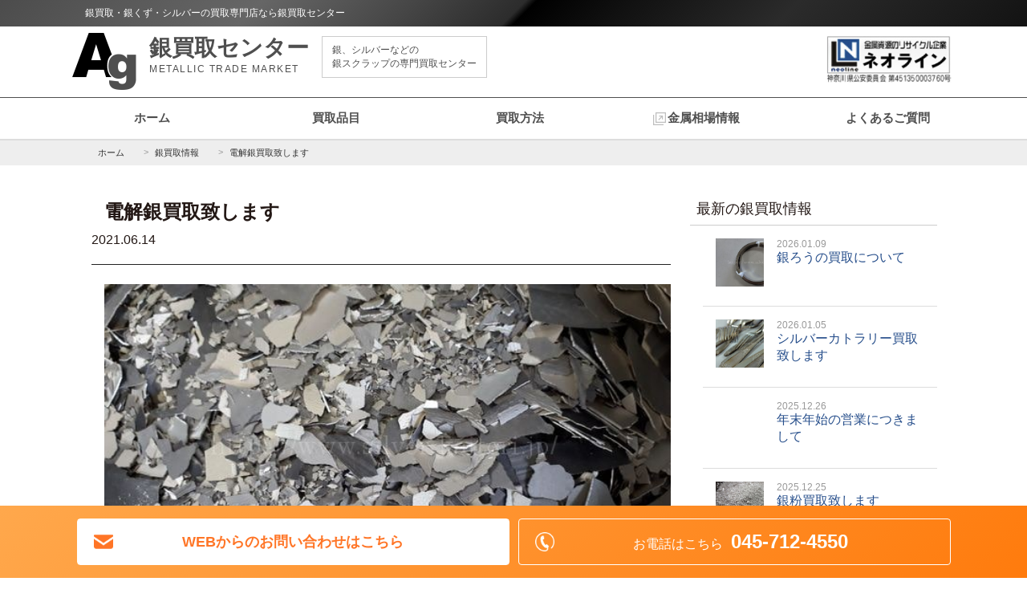

--- FILE ---
content_type: text/html; charset=UTF-8
request_url: https://www.silver-kaitori.jp/blog/%E9%9B%BB%E8%A7%A3%E9%8A%80%E8%B2%B7%E5%8F%96%E8%87%B4%E3%81%97%E3%81%BE%E3%81%99-4/
body_size: 10373
content:


<!DOCTYPE html>
<html lang="ja-jp">
<head>
	<link rel="apple-touch-icon" sizes="180x180" href="https://www.silver-kaitori.jp/cms/wp-content/themes/silver/base/img/apple-touch-icon.png">
	<link rel="icon" type="image/png" sizes="32x32" href="https://www.silver-kaitori.jp/cms/wp-content/themes/silver/base/img/favicon-32x32.png">
	<link rel="icon" type="image/png" sizes="16x16" href="https://www.silver-kaitori.jp/cms/wp-content/themes/silver/base/img/favicon-16x16.png">
	<link rel="manifest" href="https://www.silver-kaitori.jp/cms/wp-content/themes/silver/base/img/site.webmanifest">
	<link rel="mask-icon" href="https://www.silver-kaitori.jp/cms/wp-content/themes/silver/base/img/safari-pinned-tab.svg" color="#5bbad5">
	<meta name="msapplication-TileColor" content="#ffc40d">
	<meta name="theme-color" content="#ffffff">

	<meta charset="UTF-8">
	<meta http-equiv="X-UA-Compatible" content="IE=edge">
	<meta name="viewport" content="width=device-width, initial-scale=1, user-scalable=no">
<title>  電解銀買取致します ｜ 銀買取・銀くず・シルバーの買取専門店なら銀買取センター	</title>

	<meta property="og:title" content="銀買取・銀くず・シルバーの買取専門店なら銀買取センター｜銀買取・銀くず・シルバーの買取専門店なら銀買取センター" />
	<meta property="og:type" content="website" />
	<meta property="og:url" content="https://www.silver-kaitori.jp" />
	<meta property="og:image" content="" />
	<meta property="og:site_name"  content="銀買取・銀くず・シルバーの買取専門店なら銀買取センター" />
			<meta name="description"  content="銀・シルバー買取なら銀買取センターの  電解銀買取致します のページ。お客様のお住まいや、お売りいただく銀の量に応じて宅配・持込・出張の3つの買取方法をお選びいただけます。種類に応じて最適な方法を提案させていただきますので、まずは気軽にご相談ください。" />
			<meta property="og:description" content="銀買取・銀くず・シルバーの買取専門店なら銀買取センター。お客様のお住まいや、お売りいただく銀の量に応じて宅配・持込・出張の3つの買取方法をお選びいただけます。種類に応じて最適な方法を提案させていただきますので、まずは気軽にご相談ください。" />
  	<meta name="twitter:description" content="銀買取・銀くず・シルバーの買取専門店なら銀買取センター。お客様のお住まいや、お売りいただく銀の量に応じて宅配・持込・出張の3つの買取方法をお選びいただけます。種類に応じて最適な方法を提案させていただきますので、まずは気軽にご相談ください。" />
	<meta name="twitter:card" content="summary_large_image" />
	<meta name="twitter:site" content="@" />
	<meta name="twitter:title" content="銀買取・銀くず・シルバーの買取専門店なら銀買取センター" />
	<meta name="twitter:url" content="https://www.silver-kaitori.jp" />
	<meta name="twitter:image" content="" />

	<link rel="stylesheet" type="text/css" href="https://www.silver-kaitori.jp/cms/wp-content/themes/silver/base/css/style.css">
	<script
		src="https://code.jquery.com/jquery-2.2.4.min.js"
		integrity="sha256-BbhdlvQf/xTY9gja0Dq3HiwQF8LaCRTXxZKRutelT44="
		crossorigin="anonymous"></script>
	<script>
		$(function() {
			$('.sp_nav_icon').click(function(){//headerに .openNav を付加・削除
				$(this).toggleClass('active');
				$('.mod__nav').toggleClass('sp_open');
				$('body').toggleClass('fixed');
			});

		});
	</script>
	<meta name='robots' content='max-image-preview:large' />
<style id='wp-img-auto-sizes-contain-inline-css' type='text/css'>
img:is([sizes=auto i],[sizes^="auto," i]){contain-intrinsic-size:3000px 1500px}
/*# sourceURL=wp-img-auto-sizes-contain-inline-css */
</style>
<style id='wp-block-library-inline-css' type='text/css'>
:root{--wp-block-synced-color:#7a00df;--wp-block-synced-color--rgb:122,0,223;--wp-bound-block-color:var(--wp-block-synced-color);--wp-editor-canvas-background:#ddd;--wp-admin-theme-color:#007cba;--wp-admin-theme-color--rgb:0,124,186;--wp-admin-theme-color-darker-10:#006ba1;--wp-admin-theme-color-darker-10--rgb:0,107,160.5;--wp-admin-theme-color-darker-20:#005a87;--wp-admin-theme-color-darker-20--rgb:0,90,135;--wp-admin-border-width-focus:2px}@media (min-resolution:192dpi){:root{--wp-admin-border-width-focus:1.5px}}.wp-element-button{cursor:pointer}:root .has-very-light-gray-background-color{background-color:#eee}:root .has-very-dark-gray-background-color{background-color:#313131}:root .has-very-light-gray-color{color:#eee}:root .has-very-dark-gray-color{color:#313131}:root .has-vivid-green-cyan-to-vivid-cyan-blue-gradient-background{background:linear-gradient(135deg,#00d084,#0693e3)}:root .has-purple-crush-gradient-background{background:linear-gradient(135deg,#34e2e4,#4721fb 50%,#ab1dfe)}:root .has-hazy-dawn-gradient-background{background:linear-gradient(135deg,#faaca8,#dad0ec)}:root .has-subdued-olive-gradient-background{background:linear-gradient(135deg,#fafae1,#67a671)}:root .has-atomic-cream-gradient-background{background:linear-gradient(135deg,#fdd79a,#004a59)}:root .has-nightshade-gradient-background{background:linear-gradient(135deg,#330968,#31cdcf)}:root .has-midnight-gradient-background{background:linear-gradient(135deg,#020381,#2874fc)}:root{--wp--preset--font-size--normal:16px;--wp--preset--font-size--huge:42px}.has-regular-font-size{font-size:1em}.has-larger-font-size{font-size:2.625em}.has-normal-font-size{font-size:var(--wp--preset--font-size--normal)}.has-huge-font-size{font-size:var(--wp--preset--font-size--huge)}.has-text-align-center{text-align:center}.has-text-align-left{text-align:left}.has-text-align-right{text-align:right}.has-fit-text{white-space:nowrap!important}#end-resizable-editor-section{display:none}.aligncenter{clear:both}.items-justified-left{justify-content:flex-start}.items-justified-center{justify-content:center}.items-justified-right{justify-content:flex-end}.items-justified-space-between{justify-content:space-between}.screen-reader-text{border:0;clip-path:inset(50%);height:1px;margin:-1px;overflow:hidden;padding:0;position:absolute;width:1px;word-wrap:normal!important}.screen-reader-text:focus{background-color:#ddd;clip-path:none;color:#444;display:block;font-size:1em;height:auto;left:5px;line-height:normal;padding:15px 23px 14px;text-decoration:none;top:5px;width:auto;z-index:100000}html :where(.has-border-color){border-style:solid}html :where([style*=border-top-color]){border-top-style:solid}html :where([style*=border-right-color]){border-right-style:solid}html :where([style*=border-bottom-color]){border-bottom-style:solid}html :where([style*=border-left-color]){border-left-style:solid}html :where([style*=border-width]){border-style:solid}html :where([style*=border-top-width]){border-top-style:solid}html :where([style*=border-right-width]){border-right-style:solid}html :where([style*=border-bottom-width]){border-bottom-style:solid}html :where([style*=border-left-width]){border-left-style:solid}html :where(img[class*=wp-image-]){height:auto;max-width:100%}:where(figure){margin:0 0 1em}html :where(.is-position-sticky){--wp-admin--admin-bar--position-offset:var(--wp-admin--admin-bar--height,0px)}@media screen and (max-width:600px){html :where(.is-position-sticky){--wp-admin--admin-bar--position-offset:0px}}

/*# sourceURL=wp-block-library-inline-css */
</style><style id='global-styles-inline-css' type='text/css'>
:root{--wp--preset--aspect-ratio--square: 1;--wp--preset--aspect-ratio--4-3: 4/3;--wp--preset--aspect-ratio--3-4: 3/4;--wp--preset--aspect-ratio--3-2: 3/2;--wp--preset--aspect-ratio--2-3: 2/3;--wp--preset--aspect-ratio--16-9: 16/9;--wp--preset--aspect-ratio--9-16: 9/16;--wp--preset--color--black: #000000;--wp--preset--color--cyan-bluish-gray: #abb8c3;--wp--preset--color--white: #ffffff;--wp--preset--color--pale-pink: #f78da7;--wp--preset--color--vivid-red: #cf2e2e;--wp--preset--color--luminous-vivid-orange: #ff6900;--wp--preset--color--luminous-vivid-amber: #fcb900;--wp--preset--color--light-green-cyan: #7bdcb5;--wp--preset--color--vivid-green-cyan: #00d084;--wp--preset--color--pale-cyan-blue: #8ed1fc;--wp--preset--color--vivid-cyan-blue: #0693e3;--wp--preset--color--vivid-purple: #9b51e0;--wp--preset--gradient--vivid-cyan-blue-to-vivid-purple: linear-gradient(135deg,rgb(6,147,227) 0%,rgb(155,81,224) 100%);--wp--preset--gradient--light-green-cyan-to-vivid-green-cyan: linear-gradient(135deg,rgb(122,220,180) 0%,rgb(0,208,130) 100%);--wp--preset--gradient--luminous-vivid-amber-to-luminous-vivid-orange: linear-gradient(135deg,rgb(252,185,0) 0%,rgb(255,105,0) 100%);--wp--preset--gradient--luminous-vivid-orange-to-vivid-red: linear-gradient(135deg,rgb(255,105,0) 0%,rgb(207,46,46) 100%);--wp--preset--gradient--very-light-gray-to-cyan-bluish-gray: linear-gradient(135deg,rgb(238,238,238) 0%,rgb(169,184,195) 100%);--wp--preset--gradient--cool-to-warm-spectrum: linear-gradient(135deg,rgb(74,234,220) 0%,rgb(151,120,209) 20%,rgb(207,42,186) 40%,rgb(238,44,130) 60%,rgb(251,105,98) 80%,rgb(254,248,76) 100%);--wp--preset--gradient--blush-light-purple: linear-gradient(135deg,rgb(255,206,236) 0%,rgb(152,150,240) 100%);--wp--preset--gradient--blush-bordeaux: linear-gradient(135deg,rgb(254,205,165) 0%,rgb(254,45,45) 50%,rgb(107,0,62) 100%);--wp--preset--gradient--luminous-dusk: linear-gradient(135deg,rgb(255,203,112) 0%,rgb(199,81,192) 50%,rgb(65,88,208) 100%);--wp--preset--gradient--pale-ocean: linear-gradient(135deg,rgb(255,245,203) 0%,rgb(182,227,212) 50%,rgb(51,167,181) 100%);--wp--preset--gradient--electric-grass: linear-gradient(135deg,rgb(202,248,128) 0%,rgb(113,206,126) 100%);--wp--preset--gradient--midnight: linear-gradient(135deg,rgb(2,3,129) 0%,rgb(40,116,252) 100%);--wp--preset--font-size--small: 13px;--wp--preset--font-size--medium: 20px;--wp--preset--font-size--large: 36px;--wp--preset--font-size--x-large: 42px;--wp--preset--spacing--20: 0.44rem;--wp--preset--spacing--30: 0.67rem;--wp--preset--spacing--40: 1rem;--wp--preset--spacing--50: 1.5rem;--wp--preset--spacing--60: 2.25rem;--wp--preset--spacing--70: 3.38rem;--wp--preset--spacing--80: 5.06rem;--wp--preset--shadow--natural: 6px 6px 9px rgba(0, 0, 0, 0.2);--wp--preset--shadow--deep: 12px 12px 50px rgba(0, 0, 0, 0.4);--wp--preset--shadow--sharp: 6px 6px 0px rgba(0, 0, 0, 0.2);--wp--preset--shadow--outlined: 6px 6px 0px -3px rgb(255, 255, 255), 6px 6px rgb(0, 0, 0);--wp--preset--shadow--crisp: 6px 6px 0px rgb(0, 0, 0);}:where(.is-layout-flex){gap: 0.5em;}:where(.is-layout-grid){gap: 0.5em;}body .is-layout-flex{display: flex;}.is-layout-flex{flex-wrap: wrap;align-items: center;}.is-layout-flex > :is(*, div){margin: 0;}body .is-layout-grid{display: grid;}.is-layout-grid > :is(*, div){margin: 0;}:where(.wp-block-columns.is-layout-flex){gap: 2em;}:where(.wp-block-columns.is-layout-grid){gap: 2em;}:where(.wp-block-post-template.is-layout-flex){gap: 1.25em;}:where(.wp-block-post-template.is-layout-grid){gap: 1.25em;}.has-black-color{color: var(--wp--preset--color--black) !important;}.has-cyan-bluish-gray-color{color: var(--wp--preset--color--cyan-bluish-gray) !important;}.has-white-color{color: var(--wp--preset--color--white) !important;}.has-pale-pink-color{color: var(--wp--preset--color--pale-pink) !important;}.has-vivid-red-color{color: var(--wp--preset--color--vivid-red) !important;}.has-luminous-vivid-orange-color{color: var(--wp--preset--color--luminous-vivid-orange) !important;}.has-luminous-vivid-amber-color{color: var(--wp--preset--color--luminous-vivid-amber) !important;}.has-light-green-cyan-color{color: var(--wp--preset--color--light-green-cyan) !important;}.has-vivid-green-cyan-color{color: var(--wp--preset--color--vivid-green-cyan) !important;}.has-pale-cyan-blue-color{color: var(--wp--preset--color--pale-cyan-blue) !important;}.has-vivid-cyan-blue-color{color: var(--wp--preset--color--vivid-cyan-blue) !important;}.has-vivid-purple-color{color: var(--wp--preset--color--vivid-purple) !important;}.has-black-background-color{background-color: var(--wp--preset--color--black) !important;}.has-cyan-bluish-gray-background-color{background-color: var(--wp--preset--color--cyan-bluish-gray) !important;}.has-white-background-color{background-color: var(--wp--preset--color--white) !important;}.has-pale-pink-background-color{background-color: var(--wp--preset--color--pale-pink) !important;}.has-vivid-red-background-color{background-color: var(--wp--preset--color--vivid-red) !important;}.has-luminous-vivid-orange-background-color{background-color: var(--wp--preset--color--luminous-vivid-orange) !important;}.has-luminous-vivid-amber-background-color{background-color: var(--wp--preset--color--luminous-vivid-amber) !important;}.has-light-green-cyan-background-color{background-color: var(--wp--preset--color--light-green-cyan) !important;}.has-vivid-green-cyan-background-color{background-color: var(--wp--preset--color--vivid-green-cyan) !important;}.has-pale-cyan-blue-background-color{background-color: var(--wp--preset--color--pale-cyan-blue) !important;}.has-vivid-cyan-blue-background-color{background-color: var(--wp--preset--color--vivid-cyan-blue) !important;}.has-vivid-purple-background-color{background-color: var(--wp--preset--color--vivid-purple) !important;}.has-black-border-color{border-color: var(--wp--preset--color--black) !important;}.has-cyan-bluish-gray-border-color{border-color: var(--wp--preset--color--cyan-bluish-gray) !important;}.has-white-border-color{border-color: var(--wp--preset--color--white) !important;}.has-pale-pink-border-color{border-color: var(--wp--preset--color--pale-pink) !important;}.has-vivid-red-border-color{border-color: var(--wp--preset--color--vivid-red) !important;}.has-luminous-vivid-orange-border-color{border-color: var(--wp--preset--color--luminous-vivid-orange) !important;}.has-luminous-vivid-amber-border-color{border-color: var(--wp--preset--color--luminous-vivid-amber) !important;}.has-light-green-cyan-border-color{border-color: var(--wp--preset--color--light-green-cyan) !important;}.has-vivid-green-cyan-border-color{border-color: var(--wp--preset--color--vivid-green-cyan) !important;}.has-pale-cyan-blue-border-color{border-color: var(--wp--preset--color--pale-cyan-blue) !important;}.has-vivid-cyan-blue-border-color{border-color: var(--wp--preset--color--vivid-cyan-blue) !important;}.has-vivid-purple-border-color{border-color: var(--wp--preset--color--vivid-purple) !important;}.has-vivid-cyan-blue-to-vivid-purple-gradient-background{background: var(--wp--preset--gradient--vivid-cyan-blue-to-vivid-purple) !important;}.has-light-green-cyan-to-vivid-green-cyan-gradient-background{background: var(--wp--preset--gradient--light-green-cyan-to-vivid-green-cyan) !important;}.has-luminous-vivid-amber-to-luminous-vivid-orange-gradient-background{background: var(--wp--preset--gradient--luminous-vivid-amber-to-luminous-vivid-orange) !important;}.has-luminous-vivid-orange-to-vivid-red-gradient-background{background: var(--wp--preset--gradient--luminous-vivid-orange-to-vivid-red) !important;}.has-very-light-gray-to-cyan-bluish-gray-gradient-background{background: var(--wp--preset--gradient--very-light-gray-to-cyan-bluish-gray) !important;}.has-cool-to-warm-spectrum-gradient-background{background: var(--wp--preset--gradient--cool-to-warm-spectrum) !important;}.has-blush-light-purple-gradient-background{background: var(--wp--preset--gradient--blush-light-purple) !important;}.has-blush-bordeaux-gradient-background{background: var(--wp--preset--gradient--blush-bordeaux) !important;}.has-luminous-dusk-gradient-background{background: var(--wp--preset--gradient--luminous-dusk) !important;}.has-pale-ocean-gradient-background{background: var(--wp--preset--gradient--pale-ocean) !important;}.has-electric-grass-gradient-background{background: var(--wp--preset--gradient--electric-grass) !important;}.has-midnight-gradient-background{background: var(--wp--preset--gradient--midnight) !important;}.has-small-font-size{font-size: var(--wp--preset--font-size--small) !important;}.has-medium-font-size{font-size: var(--wp--preset--font-size--medium) !important;}.has-large-font-size{font-size: var(--wp--preset--font-size--large) !important;}.has-x-large-font-size{font-size: var(--wp--preset--font-size--x-large) !important;}
/*# sourceURL=global-styles-inline-css */
</style>

<style id='classic-theme-styles-inline-css' type='text/css'>
/*! This file is auto-generated */
.wp-block-button__link{color:#fff;background-color:#32373c;border-radius:9999px;box-shadow:none;text-decoration:none;padding:calc(.667em + 2px) calc(1.333em + 2px);font-size:1.125em}.wp-block-file__button{background:#32373c;color:#fff;text-decoration:none}
/*# sourceURL=/wp-includes/css/classic-themes.min.css */
</style>
<link rel='stylesheet' id='cmplz-general-css' href='https://www.silver-kaitori.jp/cms/wp-content/plugins/complianz-gdpr/assets/css/cookieblocker.min.css?ver=1753846661' type='text/css' media='all' />
<link rel="canonical" href="https://www.silver-kaitori.jp/blog/%e9%9b%bb%e8%a7%a3%e9%8a%80%e8%b2%b7%e5%8f%96%e8%87%b4%e3%81%97%e3%81%be%e3%81%99-4/" />
<!-- Google Tag Manager -->
<script>(function(w,d,s,l,i){w[l]=w[l]||[];w[l].push({'gtm.start':
new Date().getTime(),event:'gtm.js'});var f=d.getElementsByTagName(s)[0],
j=d.createElement(s),dl=l!='dataLayer'?'&l='+l:'';j.async=true;j.src=
'https://www.googletagmanager.com/gtm.js?id='+i+dl;f.parentNode.insertBefore(j,f);
})(window,document,'script','dataLayer','GTM-W7GGW3J');</script>
<!-- End Google Tag Manager -->
	<style>
		.mod__header .-header a{
			color: #4F4F4F;
		}
		.buyselection{
			background-image: url(https://www.silver-kaitori.jp/cms/wp-content/uploads/2018/12/bg-silver-1.jpg);
		}
	</style>

	</head>

	<body data-rsssl=1>

		<div class="mod__sitetitle">
			<div class="mod__wrap_min">
				<p>銀買取・銀くず・シルバーの買取専門店なら銀買取センター</p>
			</div>
		</div>
		<header class="mod__header">
			<div class="mod__wrap mod__flex -just_between">
				<div class="mod__flex__item -w70 -header">
					<a href="https://www.silver-kaitori.jp/"><img src="https://www.silver-kaitori.jp/cms/wp-content/themes/silver/base/img/logo.png" alt="銀・シルバー買取なら専門店の銀買取センターまで">
					<div class="heading">
						<strong>銀買取センター</strong>
						<span>METALLIC TRADE MARKET</span>
					</div>
					<p>銀、シルバーなどの<br>銀スクラップの専門買取センター</p>
				</a>
				</div>
				<div class="mod__flex__item -w15 -mark">
					<a href="https://www.neo-line.jp" target="_blank"><img src="https://www.silver-kaitori.jp/cms/wp-content/themes/silver/base/img/mark.png" alt="銅相場価格・金相場価格・銀相場価格・プラチナ相場価格・非鉄金属相場価格などチャート（相場表）で公開 金属資源のリサイクル企業ネオライン"></a>
				</div>
			</div>
		</header>

		<div class="head_tel_tb icon-tel">
			<p>
				お電話はこちら<strong>045-712-4550</strong>
			</p>
		</div>
		<div class="sp_nav_icon">
			<span></span><span></span><span></span><span>menu</span>
		</div>
		<nav class="mod__nav">
			<ul class="mod__wrap mod__flex -just_between">
				<li class="-nav mod__flex__item -calc6"><a href="https://www.silver-kaitori.jp/" >ホーム</a></li>
				<li class="-nav mod__flex__item -calc6"><a href="https://www.silver-kaitori.jp/purchase" >買取品目</a></li>
				<li class="-nav mod__flex__item -calc6 "><a href="https://www.silver-kaitori.jp/flow-delivery" >買取方法</a>
									</li>
				<li class="-nav mod__flex__item -calc6"><a class="-other" href="//www.neo-line.jp/market/" target="_blank">金属相場情報</a></li>
				<li class="-nav mod__flex__item -calc6"><a href="https://www.silver-kaitori.jp/faq">よくあるご質問</a></li>
							</ul>
		</nav>



	<div class="mod__breadcrumb">
		<ul class="mod__wrap mod__flex">
			<li class="mod__flex__item" itemscope="itemscope" itemtype="http://data-vocabulary.org/Breadcrumb"><a href="https://www.silver-kaitori.jp/" itemprop="url"><span itemprop="title">ホーム</span></a></li>
			<li class="mod__flex__item" itemscope="itemscope" itemtype="http://data-vocabulary.org/Breadcrumb"><a href="https://www.silver-kaitori.jp/blog/" itemprop="url"><span itemprop="title">銀買取情報</span></a></li>
			<li class="mod__flex__item" itemscope="itemscope" itemtype="http://data-vocabulary.org/Breadcrumb"><a href="#" itemprop="url"><span itemprop="title">電解銀買取致します</span></a></li>
		</ul>
	</div>

	<!-- [ Page of Contents ] -->
	<section class="buy-contents">
		<div class="mod__wrap mod__flex">
						<div class="mod__flex__item -w70 buy-contents__text">
				<div class="section__title -mt0">
					<h1 class="-title">
						電解銀買取致します					</h1>
					<span>2021.06.14</span>
				</div>
				<p><img fetchpriority="high" decoding="async" class="alignnone size-full wp-image-1300" src="https://www.silver-kaitori.jp/cms/wp-content/uploads/2021/06/20210614silver.jpg" alt="電解銀" width="600" height="338" srcset="https://www.silver-kaitori.jp/cms/wp-content/uploads/2021/06/20210614silver.jpg 600w, https://www.silver-kaitori.jp/cms/wp-content/uploads/2021/06/20210614silver-300x169.jpg 300w" sizes="(max-width: 600px) 100vw, 600px" /></p>
<p>電解銀は、電気分解によって取り出した銀のため、電解銀そのものの銀品位はほぼ純銀と高いのですが、不純物の混ざりが生じたり、液の乾燥が不十分で水分を含んでいるなど、お品物全体における銀の含有率を断定しかねる状態の場合は、一度お預かりして溶解・精製・分析後の買取とさせて頂いております。</p>
<p>お預かり検収になるお品物は、お送り頂いて弊社に到着致しましたら何箇所かご参考にサンプル分析をして、総重量を量り、お客様にお預かりのご報告をさせて頂きます。</p>
<p>お預かり検収にかかる期間はだいたい3週間から4週間ほどとなります。</p>
<p>結果が出ましたら速やかにご連絡と、お支払い（振込）させて頂きます。</p>
<p>&nbsp;</p>
<p>銀買取センターでは、電解銀以外にも塩化銀や銀スラッジ、銀スラリーなどの特殊な銀・シルバーを精製・分析の上で買取しておりますので、このようなお品物の処分をご検討されている方は是非一度ご相談ください。</p>
<p>お預かり検収の場合、溶解してしまいますと元の状態には戻せなくなりますので、その点ご理解頂いた上でお申し込みください。</p>

				<div class="paging mod__flex -rev">

								<div class="mod__flex__item -w50 -page_next">次の記事へ
				<div class="next"><a href="https://www.silver-kaitori.jp/blog/%e8%a6%8b%e9%96%93%e9%81%95%e3%81%88%e3%82%84%e3%81%99%e3%81%84%e3%80%81%e9%8c%ab%e3%81%ae%e5%88%bb%e5%8d%b0%e3%81%ab%e3%81%a4%e3%81%84%e3%81%a6/">見間違えやすい、錫の刻印について</a>
				</div>
				</div>
				
								<div class="mod__flex__item -w50 -page_prev">前の記事へ
				<div class="next"><a href="https://www.silver-kaitori.jp/blog/%e9%8a%80%e5%9c%b0%e9%87%91%e3%81%ae%e8%b2%b7%e5%8f%96%e3%81%ab%e3%81%a4%e3%81%84%e3%81%a6-5/">銀地金の買取について</a>
				</div>
				</div>
				
				</div>

				<div class="list__more">
					<a class="link" href="/blog">銀買取情報へ戻る</a>
				</div>
			</div>

			
			<div class="mod__flex__item -w28 ">

				<h3 class="mod__side__title">最新の銀買取情報</h3>
				<ul class="newslist">
																											<li><a href="https://www.silver-kaitori.jp/blog/%e9%8a%80%e3%82%8d%e3%81%86%e3%81%ae%e8%b2%b7%e5%8f%96%e3%81%ab%e3%81%a4%e3%81%84%e3%81%a6-17/">
							<div class="thumbimages -s-80"
							style="background-image:url(https://www.silver-kaitori.jp/cms/wp-content/uploads/2026/01/20260109silver.jpg);"
							>
							</div>
							<span>2026.01.09</span>
							銀ろうの買取について						</a></li>

																	<li><a href="https://www.silver-kaitori.jp/blog/%e3%82%b7%e3%83%ab%e3%83%90%e3%83%bc%e3%82%ab%e3%83%88%e3%83%a9%e3%83%aa%e3%83%bc%e8%b2%b7%e5%8f%96%e8%87%b4%e3%81%97%e3%81%be%e3%81%99-15/">
							<div class="thumbimages -s-80"
							style="background-image:url(https://www.silver-kaitori.jp/cms/wp-content/uploads/2026/01/20260105silver-cutlery.jpg);"
							>
							</div>
							<span>2026.01.05</span>
							シルバーカトラリー買取致します						</a></li>

																	<li><a href="https://www.silver-kaitori.jp/blog/%e5%b9%b4%e6%9c%ab%e5%b9%b4%e5%a7%8b%e3%81%ae%e5%96%b6%e6%a5%ad%e3%81%ab%e3%81%a4%e3%81%8d%e3%81%be%e3%81%97%e3%81%a6-8/">
							<div class="thumbimages -s-80"
							style="background-image:url();"
							>
							</div>
							<span>2025.12.26</span>
							年末年始の営業につきまして						</a></li>

																	<li><a href="https://www.silver-kaitori.jp/blog/%e9%8a%80%e7%b2%89%e8%b2%b7%e5%8f%96%e8%87%b4%e3%81%97%e3%81%be%e3%81%99-18/">
							<div class="thumbimages -s-80"
							style="background-image:url(https://www.silver-kaitori.jp/cms/wp-content/uploads/2025/12/20251225silver-powder.jpg);"
							>
							</div>
							<span>2025.12.25</span>
							銀粉買取致します						</a></li>

																	<li><a href="https://www.silver-kaitori.jp/blog/%e9%8a%80%e8%a3%bd%e3%81%ae%e8%88%b9%e3%81%ae%e7%bd%ae%e7%89%a9%e8%b2%b7%e5%8f%96%e8%87%b4%e3%81%97%e3%81%be%e3%81%99/">
							<div class="thumbimages -s-80"
							style="background-image:url(https://www.silver-kaitori.jp/cms/wp-content/uploads/2025/12/20251224silver.jpg);"
							>
							</div>
							<span>2025.12.24</span>
							銀製の船の置物買取致します						</a></li>

																	<li><a href="https://www.silver-kaitori.jp/blog/%e9%8a%80%e3%81%ae%e3%83%9f%e3%83%8b%e3%83%90%e3%83%bc%e3%81%ae%e8%b2%b7%e5%8f%96%e3%81%ab%e3%81%a4%e3%81%84%e3%81%a6/">
							<div class="thumbimages -s-80"
							style="background-image:url(https://www.silver-kaitori.jp/cms/wp-content/uploads/2025/12/20251223silver-mini-bar.jpg);"
							>
							</div>
							<span>2025.12.23</span>
							銀のミニバーの買取について						</a></li>

																	<li><a href="https://www.silver-kaitori.jp/blog/%e9%8a%80%e6%9d%bf%e3%81%8a%e5%a3%b2%e3%82%8a%e3%81%8f%e3%81%a0%e3%81%95%e3%81%84-10/">
							<div class="thumbimages -s-80"
							style="background-image:url(https://www.silver-kaitori.jp/cms/wp-content/uploads/2025/12/20251219silver-board.jpg);"
							>
							</div>
							<span>2025.12.19</span>
							銀板お売りください						</a></li>

																	<li><a href="https://www.silver-kaitori.jp/blog/%e9%8a%80%e3%83%9a%e3%83%bc%e3%82%b9%e3%83%88%e3%81%ae%e8%b2%b7%e5%8f%96%e6%96%b9%e6%b3%95%e3%81%ab%e3%81%a4%e3%81%84%e3%81%a6-3/">
							<div class="thumbimages -s-80"
							style="background-image:url(https://www.silver-kaitori.jp/cms/wp-content/uploads/2025/12/20251218silver-paste.jpg);"
							>
							</div>
							<span>2025.12.18</span>
							銀ペーストの買取方法について						</a></li>

					
				</ul>

				<h3 class="mod__side__title">月別アーカイブ</h3>
				<div class="mod__side__keyword">
											<ul>
								<li><a href='https://www.silver-kaitori.jp/blog/2026/01/'>2026年1月</a>&nbsp;(2)</li>
	<li><a href='https://www.silver-kaitori.jp/blog/2025/12/'>2025年12月</a>&nbsp;(15)</li>
	<li><a href='https://www.silver-kaitori.jp/blog/2025/11/'>2025年11月</a>&nbsp;(12)</li>
	<li><a href='https://www.silver-kaitori.jp/blog/2025/10/'>2025年10月</a>&nbsp;(20)</li>
	<li><a href='https://www.silver-kaitori.jp/blog/2025/09/'>2025年9月</a>&nbsp;(16)</li>
	<li><a href='https://www.silver-kaitori.jp/blog/2025/08/'>2025年8月</a>&nbsp;(13)</li>
	<li><a href='https://www.silver-kaitori.jp/blog/2025/07/'>2025年7月</a>&nbsp;(17)</li>
	<li><a href='https://www.silver-kaitori.jp/blog/2025/06/'>2025年6月</a>&nbsp;(18)</li>
	<li><a href='https://www.silver-kaitori.jp/blog/2025/05/'>2025年5月</a>&nbsp;(17)</li>
	<li><a href='https://www.silver-kaitori.jp/blog/2025/04/'>2025年4月</a>&nbsp;(18)</li>
	<li><a href='https://www.silver-kaitori.jp/blog/2025/03/'>2025年3月</a>&nbsp;(18)</li>
	<li><a href='https://www.silver-kaitori.jp/blog/2025/02/'>2025年2月</a>&nbsp;(16)</li>
						</ul>
									</div>


			</div>
		</div>
	</section>
	<!-- [ Page of Contents ] -->





<section class="buyselection">


	<div class="mod__wrap mod__flex  -just_between">

		<div class="mod__flex__item -w100 section__title">
			<h2 class="-title">
				買取方法
			</h2>
		</div>
			<div class="mod__flex__item -w30_sp courcebox -delivery">
				<a href="https://www.silver-kaitori.jp/flow-delivery/"><h2>宅配買取</h2>
				<p>全国どこからでも</p>
				<span>宅配買取はこちら</span></a>
			</div>
			<div class="mod__flex__item -w30_sp courcebox -carry">
			<a href="https://www.silver-kaitori.jp/flow-carry/"><h2>持込買取</h2>
				<p>極少量からでも買取可能</p>
				<span>持込買取はこちら</span></a>
			</div>
			<div class="mod__flex__item -w30_sp courcebox -btrip">
				<a href="https://www.silver-kaitori.jp/flow-btrip/">
				<h2>出張買取</h2>
				<p>銀が10キログラム以上</p>
				<span>出張買取はこちら</span></a>
			</div>
	</div>
</section>

<section class="buy">
	<div class="mod__wrap mod__flex">
		<div class="mod__flex__item -w100 section__title">
			<h2 class="-title">
				買取品目はこちら
			</h2>
		</div>
						
			<div class="mod__flex__item -w25 buy-item">
	<a href="https://www.silver-kaitori.jp/purchase/silver/">
		<img width="500" height="500" src="https://www.silver-kaitori.jp/cms/wp-content/uploads/2018/08/ae46b1f460ee46f789c27b264a6cb421-1-500x500.jpg" class="attachment-list-thumbnail size-list-thumbnail wp-post-image" alt="銀買取" title="銀買取" decoding="async" loading="lazy" srcset="https://www.silver-kaitori.jp/cms/wp-content/uploads/2018/08/ae46b1f460ee46f789c27b264a6cb421-1-500x500.jpg 500w, https://www.silver-kaitori.jp/cms/wp-content/uploads/2018/08/ae46b1f460ee46f789c27b264a6cb421-1-150x150.jpg 150w, https://www.silver-kaitori.jp/cms/wp-content/uploads/2018/08/ae46b1f460ee46f789c27b264a6cb421-1-300x300.jpg 300w, https://www.silver-kaitori.jp/cms/wp-content/uploads/2018/08/ae46b1f460ee46f789c27b264a6cb421-1-320x320.jpg 320w, https://www.silver-kaitori.jp/cms/wp-content/uploads/2018/08/ae46b1f460ee46f789c27b264a6cb421-1-80x80.jpg 80w, https://www.silver-kaitori.jp/cms/wp-content/uploads/2018/08/ae46b1f460ee46f789c27b264a6cb421-1.jpg 600w" sizes="auto, (max-width: 500px) 100vw, 500px" />		<h3>銀買取<!-- add --></h3>
	</a>
</div>

		
			<div class="mod__flex__item -w25 buy-item">
	<a href="https://www.silver-kaitori.jp/purchase/%e9%8a%80%e5%b1%91/">
		<img width="500" height="500" src="https://www.silver-kaitori.jp/cms/wp-content/uploads/2018/08/40e0027b5b9ea5969db05c37356a3679-2-500x500.jpg" class="attachment-list-thumbnail size-list-thumbnail wp-post-image" alt="銀屑買取（銀くず買取）" title="銀屑買取（銀くず買取）" decoding="async" loading="lazy" srcset="https://www.silver-kaitori.jp/cms/wp-content/uploads/2018/08/40e0027b5b9ea5969db05c37356a3679-2-500x500.jpg 500w, https://www.silver-kaitori.jp/cms/wp-content/uploads/2018/08/40e0027b5b9ea5969db05c37356a3679-2-150x150.jpg 150w, https://www.silver-kaitori.jp/cms/wp-content/uploads/2018/08/40e0027b5b9ea5969db05c37356a3679-2-320x320.jpg 320w, https://www.silver-kaitori.jp/cms/wp-content/uploads/2018/08/40e0027b5b9ea5969db05c37356a3679-2-80x80.jpg 80w" sizes="auto, (max-width: 500px) 100vw, 500px" />		<h3>銀屑買取（銀くず買取）<!-- add --></h3>
	</a>
</div>

		
			<div class="mod__flex__item -w25 buy-item">
	<a href="https://www.silver-kaitori.jp/purchase/%e9%8a%80%e3%82%8d%e3%81%86/">
		<img width="500" height="500" src="https://www.silver-kaitori.jp/cms/wp-content/uploads/2018/08/20bfd5a0d17f859b46432f1b21806e0f-1-500x500.jpg" class="attachment-list-thumbnail size-list-thumbnail wp-post-image" alt="銀ろう買取（銀ロウ買取）" title="銀ろう買取（銀ロウ買取）" decoding="async" loading="lazy" srcset="https://www.silver-kaitori.jp/cms/wp-content/uploads/2018/08/20bfd5a0d17f859b46432f1b21806e0f-1-500x500.jpg 500w, https://www.silver-kaitori.jp/cms/wp-content/uploads/2018/08/20bfd5a0d17f859b46432f1b21806e0f-1-150x150.jpg 150w, https://www.silver-kaitori.jp/cms/wp-content/uploads/2018/08/20bfd5a0d17f859b46432f1b21806e0f-1-320x320.jpg 320w, https://www.silver-kaitori.jp/cms/wp-content/uploads/2018/08/20bfd5a0d17f859b46432f1b21806e0f-1-80x80.jpg 80w" sizes="auto, (max-width: 500px) 100vw, 500px" />		<h3>銀ろう買取（銀ロウ買取）<!-- add --></h3>
	</a>
</div>

		
			<div class="mod__flex__item -w25 buy-item">
	<a href="https://www.silver-kaitori.jp/purchase/%e9%8a%80%e7%b2%89/">
		<img width="500" height="500" src="https://www.silver-kaitori.jp/cms/wp-content/uploads/2018/08/3e51785f2b659f0553d561dfbadcf90d-1-500x500.jpg" class="attachment-list-thumbnail size-list-thumbnail wp-post-image" alt="銀粉買取" title="銀粉買取" decoding="async" loading="lazy" srcset="https://www.silver-kaitori.jp/cms/wp-content/uploads/2018/08/3e51785f2b659f0553d561dfbadcf90d-1-500x500.jpg 500w, https://www.silver-kaitori.jp/cms/wp-content/uploads/2018/08/3e51785f2b659f0553d561dfbadcf90d-1-150x150.jpg 150w, https://www.silver-kaitori.jp/cms/wp-content/uploads/2018/08/3e51785f2b659f0553d561dfbadcf90d-1-320x320.jpg 320w, https://www.silver-kaitori.jp/cms/wp-content/uploads/2018/08/3e51785f2b659f0553d561dfbadcf90d-1-80x80.jpg 80w" sizes="auto, (max-width: 500px) 100vw, 500px" />		<h3>銀粉買取<!-- add --></h3>
	</a>
</div>

		
			<div class="mod__flex__item -w25 buy-item">
	<a href="https://www.silver-kaitori.jp/purchase/%e7%b4%94%e9%8a%80%e8%b2%b7%e5%8f%96/">
		<img width="500" height="500" src="https://www.silver-kaitori.jp/cms/wp-content/uploads/2018/11/93aa666cf1da9cfbf0682c7072d2d62e-1-500x500.jpg" class="attachment-list-thumbnail size-list-thumbnail wp-post-image" alt="純銀買取" title="純銀買取" decoding="async" loading="lazy" srcset="https://www.silver-kaitori.jp/cms/wp-content/uploads/2018/11/93aa666cf1da9cfbf0682c7072d2d62e-1-500x500.jpg 500w, https://www.silver-kaitori.jp/cms/wp-content/uploads/2018/11/93aa666cf1da9cfbf0682c7072d2d62e-1-150x150.jpg 150w, https://www.silver-kaitori.jp/cms/wp-content/uploads/2018/11/93aa666cf1da9cfbf0682c7072d2d62e-1-320x320.jpg 320w, https://www.silver-kaitori.jp/cms/wp-content/uploads/2018/11/93aa666cf1da9cfbf0682c7072d2d62e-1-80x80.jpg 80w" sizes="auto, (max-width: 500px) 100vw, 500px" />		<h3>純銀買取<!-- add --></h3>
	</a>
</div>

		
			<div class="mod__flex__item -w25 buy-item">
	<a href="https://www.silver-kaitori.jp/purchase/%e9%8a%80%e5%9c%b0%e9%87%91/">
		<img width="500" height="500" src="https://www.silver-kaitori.jp/cms/wp-content/uploads/2018/08/dc522b5a3e452c4a6d412f762b19d421-1-500x500.jpg" class="attachment-list-thumbnail size-list-thumbnail wp-post-image" alt="銀地金買取" title="銀地金買取" decoding="async" loading="lazy" srcset="https://www.silver-kaitori.jp/cms/wp-content/uploads/2018/08/dc522b5a3e452c4a6d412f762b19d421-1-500x500.jpg 500w, https://www.silver-kaitori.jp/cms/wp-content/uploads/2018/08/dc522b5a3e452c4a6d412f762b19d421-1-150x150.jpg 150w, https://www.silver-kaitori.jp/cms/wp-content/uploads/2018/08/dc522b5a3e452c4a6d412f762b19d421-1-320x320.jpg 320w, https://www.silver-kaitori.jp/cms/wp-content/uploads/2018/08/dc522b5a3e452c4a6d412f762b19d421-1-80x80.jpg 80w" sizes="auto, (max-width: 500px) 100vw, 500px" />		<h3>銀地金買取<!-- add --></h3>
	</a>
</div>

		
			<div class="mod__flex__item -w25 buy-item">
	<a href="https://www.silver-kaitori.jp/purchase/%e9%8a%80%e3%82%bf%e3%83%bc%e3%82%b2%e3%83%83%e3%83%88%e6%9d%90%e8%b2%b7%e5%8f%96/">
		<img width="500" height="500" src="https://www.silver-kaitori.jp/cms/wp-content/uploads/2018/11/5545dbb015cf38944e7a91bc97c2bf3a-1-500x500.jpg" class="attachment-list-thumbnail size-list-thumbnail wp-post-image" alt="銀ターゲット材買取" title="銀ターゲット材買取" decoding="async" loading="lazy" srcset="https://www.silver-kaitori.jp/cms/wp-content/uploads/2018/11/5545dbb015cf38944e7a91bc97c2bf3a-1-500x500.jpg 500w, https://www.silver-kaitori.jp/cms/wp-content/uploads/2018/11/5545dbb015cf38944e7a91bc97c2bf3a-1-150x150.jpg 150w, https://www.silver-kaitori.jp/cms/wp-content/uploads/2018/11/5545dbb015cf38944e7a91bc97c2bf3a-1-320x320.jpg 320w, https://www.silver-kaitori.jp/cms/wp-content/uploads/2018/11/5545dbb015cf38944e7a91bc97c2bf3a-1-80x80.jpg 80w" sizes="auto, (max-width: 500px) 100vw, 500px" />		<h3>銀ターゲット材買取<!-- add --></h3>
	</a>
</div>

		
			<div class="mod__flex__item -w25 buy-item">
	<a href="https://www.silver-kaitori.jp/purchase/%e9%8a%80%e6%8e%a5%e7%82%b9/">
		<img width="500" height="500" src="https://www.silver-kaitori.jp/cms/wp-content/uploads/2018/08/6cc9ba6757f64761287f828a6f86d44d-1-500x500.jpg" class="attachment-list-thumbnail size-list-thumbnail wp-post-image" alt="銀接点買取" title="銀接点買取" decoding="async" loading="lazy" srcset="https://www.silver-kaitori.jp/cms/wp-content/uploads/2018/08/6cc9ba6757f64761287f828a6f86d44d-1-500x500.jpg 500w, https://www.silver-kaitori.jp/cms/wp-content/uploads/2018/08/6cc9ba6757f64761287f828a6f86d44d-1-150x150.jpg 150w, https://www.silver-kaitori.jp/cms/wp-content/uploads/2018/08/6cc9ba6757f64761287f828a6f86d44d-1-320x320.jpg 320w, https://www.silver-kaitori.jp/cms/wp-content/uploads/2018/08/6cc9ba6757f64761287f828a6f86d44d-1-80x80.jpg 80w" sizes="auto, (max-width: 500px) 100vw, 500px" />		<h3>銀接点買取<!-- add --></h3>
	</a>
</div>

		
			<div class="mod__flex__item -w25 buy-item">
	<a href="https://www.silver-kaitori.jp/purchase/%e9%8a%80%e3%82%bf%e3%83%b3%e8%b2%b7%e5%8f%96%ef%bc%88%e9%8a%80%e3%82%bf%e3%83%b3%e3%82%b0%e3%82%b9%e3%83%86%e3%83%b3%e8%b2%b7%e5%8f%96%ef%bc%89/">
		<img width="500" height="500" src="https://www.silver-kaitori.jp/cms/wp-content/uploads/2018/11/4dd0f11c8a2610efa3d03ce43343cfb1-2-500x500.jpeg" class="attachment-list-thumbnail size-list-thumbnail wp-post-image" alt="銀タン買取（銀タングステン買取）" title="銀タン買取（銀タングステン買取）" decoding="async" loading="lazy" srcset="https://www.silver-kaitori.jp/cms/wp-content/uploads/2018/11/4dd0f11c8a2610efa3d03ce43343cfb1-2-500x500.jpeg 500w, https://www.silver-kaitori.jp/cms/wp-content/uploads/2018/11/4dd0f11c8a2610efa3d03ce43343cfb1-2-150x150.jpeg 150w, https://www.silver-kaitori.jp/cms/wp-content/uploads/2018/11/4dd0f11c8a2610efa3d03ce43343cfb1-2-320x320.jpeg 320w, https://www.silver-kaitori.jp/cms/wp-content/uploads/2018/11/4dd0f11c8a2610efa3d03ce43343cfb1-2-80x80.jpeg 80w" sizes="auto, (max-width: 500px) 100vw, 500px" />		<h3>銀タン買取（銀タングステン買取）<!-- add --></h3>
	</a>
</div>

		
			<div class="mod__flex__item -w25 buy-item">
	<a href="https://www.silver-kaitori.jp/purchase/%e9%9b%bb%e8%a7%a3%e9%8a%80/">
		<img width="500" height="500" src="https://www.silver-kaitori.jp/cms/wp-content/uploads/2018/08/9c2fd4abc225ee52a0704443b2a7f0c0-1-500x500.jpg" class="attachment-list-thumbnail size-list-thumbnail wp-post-image" alt="電解銀買取" title="電解銀買取" decoding="async" loading="lazy" srcset="https://www.silver-kaitori.jp/cms/wp-content/uploads/2018/08/9c2fd4abc225ee52a0704443b2a7f0c0-1-500x500.jpg 500w, https://www.silver-kaitori.jp/cms/wp-content/uploads/2018/08/9c2fd4abc225ee52a0704443b2a7f0c0-1-150x150.jpg 150w, https://www.silver-kaitori.jp/cms/wp-content/uploads/2018/08/9c2fd4abc225ee52a0704443b2a7f0c0-1-320x320.jpg 320w, https://www.silver-kaitori.jp/cms/wp-content/uploads/2018/08/9c2fd4abc225ee52a0704443b2a7f0c0-1-80x80.jpg 80w" sizes="auto, (max-width: 500px) 100vw, 500px" />		<h3>電解銀買取<!-- add --></h3>
	</a>
</div>

		
			<div class="mod__flex__item -w25 buy-item">
	<a href="https://www.silver-kaitori.jp/purchase/%e9%8a%80%e3%82%a2%e3%82%af%e3%82%bb%e3%82%b5%e3%83%aa%e3%83%bc/">
		<img width="500" height="500" src="https://www.silver-kaitori.jp/cms/wp-content/uploads/2018/08/4511354d8cd0f1b939ec2e8364e92f88-1-500x500.jpg" class="attachment-list-thumbnail size-list-thumbnail wp-post-image" alt="銀アクセサリー買取" title="銀アクセサリー買取" decoding="async" loading="lazy" srcset="https://www.silver-kaitori.jp/cms/wp-content/uploads/2018/08/4511354d8cd0f1b939ec2e8364e92f88-1-500x500.jpg 500w, https://www.silver-kaitori.jp/cms/wp-content/uploads/2018/08/4511354d8cd0f1b939ec2e8364e92f88-1-150x150.jpg 150w, https://www.silver-kaitori.jp/cms/wp-content/uploads/2018/08/4511354d8cd0f1b939ec2e8364e92f88-1-320x320.jpg 320w, https://www.silver-kaitori.jp/cms/wp-content/uploads/2018/08/4511354d8cd0f1b939ec2e8364e92f88-1-80x80.jpg 80w" sizes="auto, (max-width: 500px) 100vw, 500px" />		<h3>銀アクセサリー買取<!-- add --></h3>
	</a>
</div>

		
			<div class="mod__flex__item -w25 buy-item">
	<a href="https://www.silver-kaitori.jp/purchase/%e9%8a%80%e9%a3%9f%e5%99%a8%e8%b2%b7%e5%8f%96%e3%83%bb%e9%8a%80%e5%99%a8%e7%89%a9%e8%b2%b7%e5%8f%96/">
		<img width="500" height="500" src="https://www.silver-kaitori.jp/cms/wp-content/uploads/2018/11/a94fc827a4e69958b01970661966c1d5-1-500x500.jpg" class="attachment-list-thumbnail size-list-thumbnail wp-post-image" alt="銀食器買取・銀器物買取" title="銀食器買取・銀器物買取" decoding="async" loading="lazy" srcset="https://www.silver-kaitori.jp/cms/wp-content/uploads/2018/11/a94fc827a4e69958b01970661966c1d5-1-500x500.jpg 500w, https://www.silver-kaitori.jp/cms/wp-content/uploads/2018/11/a94fc827a4e69958b01970661966c1d5-1-150x150.jpg 150w, https://www.silver-kaitori.jp/cms/wp-content/uploads/2018/11/a94fc827a4e69958b01970661966c1d5-1-320x320.jpg 320w, https://www.silver-kaitori.jp/cms/wp-content/uploads/2018/11/a94fc827a4e69958b01970661966c1d5-1-80x80.jpg 80w" sizes="auto, (max-width: 500px) 100vw, 500px" />		<h3>銀食器買取・銀器物買取<!-- add --></h3>
	</a>
</div>

		
			<div class="mod__flex__item -w25 buy-item">
	<a href="https://www.silver-kaitori.jp/purchase/%e5%a1%a9%e5%8c%96%e9%8a%80%e8%b2%b7%e5%8f%96%e3%83%bb%e7%a1%ab%e5%8c%96%e9%8a%80%e8%b2%b7%e5%8f%96/">
		<img width="500" height="500" src="https://www.silver-kaitori.jp/cms/wp-content/uploads/2018/08/e2b0cc7b882f85119c589b7d8a5b7a8f-1-500x500.jpg" class="attachment-list-thumbnail size-list-thumbnail wp-post-image" alt="塩化銀買取・硫化銀買取" title="塩化銀買取・硫化銀買取" decoding="async" loading="lazy" srcset="https://www.silver-kaitori.jp/cms/wp-content/uploads/2018/08/e2b0cc7b882f85119c589b7d8a5b7a8f-1-500x500.jpg 500w, https://www.silver-kaitori.jp/cms/wp-content/uploads/2018/08/e2b0cc7b882f85119c589b7d8a5b7a8f-1-150x150.jpg 150w, https://www.silver-kaitori.jp/cms/wp-content/uploads/2018/08/e2b0cc7b882f85119c589b7d8a5b7a8f-1-320x320.jpg 320w, https://www.silver-kaitori.jp/cms/wp-content/uploads/2018/08/e2b0cc7b882f85119c589b7d8a5b7a8f-1-80x80.jpg 80w" sizes="auto, (max-width: 500px) 100vw, 500px" />		<h3>塩化銀買取・硫化銀買取<!-- add --></h3>
	</a>
</div>

		
			<div class="mod__flex__item -w25 buy-item">
	<a href="https://www.silver-kaitori.jp/purchase/%e9%8a%80%e3%83%9a%e3%83%bc%e3%82%b9%e3%83%88%e8%b2%b7%e5%8f%96/">
		<img width="500" height="500" src="https://www.silver-kaitori.jp/cms/wp-content/uploads/2018/11/2c2ec41ade1b93ab4ca9ebbbb8d6ea35-500x500.jpg" class="attachment-list-thumbnail size-list-thumbnail wp-post-image" alt="銀ペースト買取" title="銀ペースト買取" decoding="async" loading="lazy" srcset="https://www.silver-kaitori.jp/cms/wp-content/uploads/2018/11/2c2ec41ade1b93ab4ca9ebbbb8d6ea35-500x500.jpg 500w, https://www.silver-kaitori.jp/cms/wp-content/uploads/2018/11/2c2ec41ade1b93ab4ca9ebbbb8d6ea35-150x150.jpg 150w, https://www.silver-kaitori.jp/cms/wp-content/uploads/2018/11/2c2ec41ade1b93ab4ca9ebbbb8d6ea35-320x320.jpg 320w, https://www.silver-kaitori.jp/cms/wp-content/uploads/2018/11/2c2ec41ade1b93ab4ca9ebbbb8d6ea35-80x80.jpg 80w" sizes="auto, (max-width: 500px) 100vw, 500px" />		<h3>銀ペースト買取<!-- add --></h3>
	</a>
</div>

		
			<div class="mod__flex__item -w25 buy-item">
	<a href="https://www.silver-kaitori.jp/purchase/%e9%8a%80%e3%82%b9%e3%83%a9%e3%83%83%e3%82%b8/">
		<img width="500" height="500" src="https://www.silver-kaitori.jp/cms/wp-content/uploads/2018/08/d9e921c64dcf530758852e0aee54b7a5-1-500x500.jpg" class="attachment-list-thumbnail size-list-thumbnail wp-post-image" alt="銀スラッジ買取" title="銀スラッジ買取" decoding="async" loading="lazy" srcset="https://www.silver-kaitori.jp/cms/wp-content/uploads/2018/08/d9e921c64dcf530758852e0aee54b7a5-1-500x500.jpg 500w, https://www.silver-kaitori.jp/cms/wp-content/uploads/2018/08/d9e921c64dcf530758852e0aee54b7a5-1-150x150.jpg 150w, https://www.silver-kaitori.jp/cms/wp-content/uploads/2018/08/d9e921c64dcf530758852e0aee54b7a5-1-320x320.jpg 320w, https://www.silver-kaitori.jp/cms/wp-content/uploads/2018/08/d9e921c64dcf530758852e0aee54b7a5-1-80x80.jpg 80w" sizes="auto, (max-width: 500px) 100vw, 500px" />		<h3>銀スラッジ買取<!-- add --></h3>
	</a>
</div>

		
			<div class="mod__flex__item -w25 buy-item">
	<a href="https://www.silver-kaitori.jp/purchase/%e9%8a%80%e3%82%b9%e3%83%a9%e3%83%aa%e3%83%bc/">
		<img width="500" height="500" src="https://www.silver-kaitori.jp/cms/wp-content/uploads/2018/08/10bbdd485416cb7a8382c1132d437b29-1-500x500.jpg" class="attachment-list-thumbnail size-list-thumbnail wp-post-image" alt="銀スラリー買取" title="銀スラリー買取" decoding="async" loading="lazy" srcset="https://www.silver-kaitori.jp/cms/wp-content/uploads/2018/08/10bbdd485416cb7a8382c1132d437b29-1-500x500.jpg 500w, https://www.silver-kaitori.jp/cms/wp-content/uploads/2018/08/10bbdd485416cb7a8382c1132d437b29-1-150x150.jpg 150w, https://www.silver-kaitori.jp/cms/wp-content/uploads/2018/08/10bbdd485416cb7a8382c1132d437b29-1-320x320.jpg 320w, https://www.silver-kaitori.jp/cms/wp-content/uploads/2018/08/10bbdd485416cb7a8382c1132d437b29-1-80x80.jpg 80w" sizes="auto, (max-width: 500px) 100vw, 500px" />		<h3>銀スラリー買取<!-- add --></h3>
	</a>
</div>

			</div>
</section>


<footer class="mod__footer">
	<div class="mod__wrap">
		<ul>
			<li><a href="https://www.silver-kaitori.jp/">ホーム</a></li>
			<li><a href="https://www.silver-kaitori.jp/purchase">買取品目</a></li>
			<li><a href="https://www.silver-kaitori.jp/flow-delivery/">買取方法</a></li>
			<li><a href="//www.neo-line.jp/market/">金属相場情報</a></li>
			<li><a href="https://www.silver-kaitori.jp/faq">よくあるご質問</a></li>
			<li><a href="https://www.silver-kaitori.jp/company">会社概要</a></li>
			<li><a href="https://www.silver-kaitori.jp/privacy-policy">プライバシーポリシー</a></li>
			<!--li><a href="/sitemap">サイトマップ</a></li-->
			<li><a href="https://www.silver-kaitori.jp/strength">銀買取センターの強み</a></li>
		</ul>
		<p>COPYRIGHT ALLRIGHT RESERVED. 銀買取センター 2008</p>
	</div>
</footer>



	<div class="fixed__contact">
		<div class="mod__wrap mod__flex -just_around">
			<div class="mod__flex__item -w48 contact">
				<a href="https://www.silver-kaitori.jp/contact/" class="link icon-web">WEBからのお問い合わせはこちら</a>
			</div>
			<div class="mod__flex__item -w48 contact">
				<div class=" icon-tel">
					<p>
						お電話はこちら<strong>045-712-4550</strong>
					</p>
				</div>
			</div>
		</div>
	</div>


<script type="text/javascript">
var _gaq = _gaq || [];
_gaq.push(['_setAccount', 'UA-29596292-1']);
_gaq.push(['_trackPageview']);
(function() {
var ga = document.createElement('script'); ga.type = 'text/javascript'; ga.async = true;
ga.src = ('https:' == document.location.protocol ? 'https://ssl' : 'http://www') + '.google-analytics.com/ga.js';
var s = document.getElementsByTagName('script')[0]; s.parentNode.insertBefore(ga, s);
})();
</script>
<!-- リマーケティング タグの Google コード -->
<!--------------------------------------------------
リマーケティング タグは、個人を特定できる情報と関連付けることも、デリケートなカテゴリに属するページに設置することも許可されません。タグの設定方法については、こちらのページをご覧ください。
http://google.com/ads/remarketingsetup
--------------------------------------------------->
<script type="text/javascript">
/* <![CDATA[ */
var google_conversion_id = 1058037592;
var google_custom_params = window.google_tag_params;
var google_remarketing_only = true;
/* ]]> */
</script>
<script type="text/javascript"
src="//www.googleadservices.com/pagead/conversion.js">
</script>
<noscript>
<div style="display:inline;">
<img height="1" width="1" style="border-style:none;" alt=""
src="//googleads.g.doubleclick.net/pagead/viewthroughconversion/1058037592/?value=0&amp;guid=ON&amp;script=0"/>
</div>
</noscript>


<script type="speculationrules">
{"prefetch":[{"source":"document","where":{"and":[{"href_matches":"/*"},{"not":{"href_matches":["/cms/wp-*.php","/cms/wp-admin/*","/cms/wp-content/uploads/*","/cms/wp-content/*","/cms/wp-content/plugins/*","/cms/wp-content/themes/silver/*","/*\\?(.+)"]}},{"not":{"selector_matches":"a[rel~=\"nofollow\"]"}},{"not":{"selector_matches":".no-prefetch, .no-prefetch a"}}]},"eagerness":"conservative"}]}
</script>
<!-- Google Tag Manager (noscript) -->
<noscript><iframe src="https://www.googletagmanager.com/ns.html?id=GTM-W7GGW3J"
height="0" width="0" style="display:none;visibility:hidden"></iframe></noscript>
<!-- End Google Tag Manager (noscript) -->				<script async data-category="statistics"
						src="https://www.googletagmanager.com/gtag/js?id=UA-29596292-1"></script>			<script data-category="functional">
				window['gtag_enable_tcf_support'] = false;
window.dataLayer = window.dataLayer || [];
function gtag(){dataLayer.push(arguments);}
gtag('js', new Date());
gtag('config', 'UA-29596292-1', {
	cookie_flags:'secure;samesite=none',
	
});
							</script>
			
</body>
</html>


--- FILE ---
content_type: text/css
request_url: https://www.silver-kaitori.jp/cms/wp-content/themes/silver/base/css/style.css
body_size: 5549
content:
@charset "UTF-8";@import url(https://fonts.googleapis.com/earlyaccess/notosansjapanese.css);*{-webkit-box-sizing:border-box;-moz-box-sizing:border-box;-ms-box-sizing:border-box;-o-box-sizing:border-box;box-sizing:border-box;margin:0;padding:0}body{margin:0;padding:0;font-family:"Hiragino Kaku Gothic ProN","メイリオ", sans-serif;font-size:16px;font-size:1rem;color:#231815}body.fixed{overflow:hidden}a{text-decoration:none}a:hover{outline:none;border:none}img{vertical-align:bottom;max-width:100%}dd,dl,dt,figcaption,figure,h1,h2,h3,h4,h5,h6,input,li,ol,p,textarea,ul{margin:0;padding:0 0 0 16px;list-style:none}ol:after,ul:after{*zoom:1}ol:after:after,ul:after:after{content:"";display:block;clear:both;height:0;visibility:hidden}.section__read{padding:16px;width:100%}.section__title{border-bottom:1px solid #222;padding:16px 0;position:relative;margin-bottom:8px;text-align:center}@media screen and (min-width:768px){.section__title{text-align:left;margin-top:8px;padding-top:16px}.section__title.-mt0{margin-top:0px}}.section__title .-title{font-size:20px;font-size:1.25rem;padding-top:16px}@media screen and (min-width:768px){.section__title .-title{padding-top:0px;padding-left:16px;font-size:24px;font-size:1.5rem}}.section__title .-fukidashi{font-size:12px;font-size:0.75rem;padding-bottom:8px}@media screen and (min-width:768px){.section__title .-fukidashi{padding-bottom:0;position:absolute;font-size:15px;font-size:0.9375rem;right:0;top:8px}}.section__title .text{padding-top:12px}.section__title .link{background:#264E8B;padding:10px 16px;color:white;border-radius:4px;position:relative;top:16px}.arrow_box{position:relative;background:#264E8B;padding:10px 16px;color:white}.arrow_box:after{top:100%;left:50%;border:solid transparent;content:" ";height:0;width:0;position:absolute;pointer-events:none;border-color:rgba(38, 78, 139, 0);border-top-color:#264E8B;border-width:12px;margin-left:-12px}.mod__page__footer{margin-top:32px;height:200px;width:100%;background-position:center center;background-repeat:repeat;background-size:cover;background-image:url(../img/visual.jpg)}.mod__page__contents p{font-size:14px;font-size:0.875rem;line-height:1.5}.mod__page__contents img{width:100%;height:auto}.mod__page__contents h3{border-bottom:1px solid #ddd;padding:8px;margin-bottom:16px}.mod__page__contents .kome{font-size:13px}.mod__page__contents .count{list-style-type:decimal;padding-left:8px}.mod__page__contents .count li{margin-left:20px;list-style-type:decimal;margin-bottom:8px}.mod__side__banner a{-webkit-transition:0.3s ease-in-out;-moz-transition:0.3s ease-in-out;-ms-transition:0.3s ease-in-out;-o-transition:0.3s ease-in-out;transition:0.3s ease-in-out}.mod__side__banner a:hover{opacity:0.8;filter:alpha(opacity=80)}.mod__side__title{border-bottom:1px solid #ccc;padding:8px;padding-top:42px;font-size:18px;font-size:1.125rem;text-align:left;font-weight:normal}.mod__side__ad{padding-top:42px;font-size:8px;font-size:0.5rem;line-height:1;padding-bottom:4px;color:#999;text-align:right}.mod__side__keyword{padding:16px 0}.mod__side__keyword a{display:inline-block;color:#264E8B;padding-left:16px}.mod__side__keyword span{line-height:1;border-radius:20px;border:1px solid #ccc;color:#666;padding:8px;font-size:11px;font-size:0.6875rem}.mod__side__keyword select{border:1px solid #ccc;padding:8px;width:100%;background:#eee;font-size:15px;font-size:0.9375rem}.p__company__table td,.p__company__table th{border-bottom:1px solid #eee;padding:8px}.p__company__table a img{max-width:100%;width:auto!important}.privacy li{margin-bottom:8px;padding-top:8px}.privacy h4{margin-bottom:8px}.mod__page__contents .lineqr{padding:16px;text-align:center}.mod__page__contents .lineqr img{width:auto;max-width:100%}.__pc{display:none}.__pc.-inline{display:none}@media screen and (min-width:1024px){.__pc{display:inherit}.__pc.-inline{display:inline-block}}.__sp{display:inherit}.__sp.-inline{display:inline-block}@media screen and (min-width:1024px){.__sp{display:none}.__sp.-inline{display:none}}.__tb{display:none}.__tb.-inline{display:none}@media screen and (min-width:768px){.__tb{display:inherit}.__tb.-inline{display:inline-block}}.__tbnone{display:inherit}.__tbnone.-inline{display:inline-block}@media screen and (min-width:768px){.__tbnone{display:none}.__tbnone.-inline{display:none}}.mod__wrap{width:100%;position:relative;margin:0 auto;padding:0 16px}@media screen and (min-width:768px){.mod__wrap{padding:16px}}@media screen and (min-width:1024px){.mod__wrap{width:1024px;padding:0 24px}}@media screen and (min-width:1280px){.mod__wrap{width:1100px;padding:0}}@media screen and (min-width:768px){.mod__wrap_min{max-width:1024px;margin:0 auto}}@media screen and (min-width:1280px){.mod__wrap_min{max-width:1100px;padding:0}}.mod__full__window{width:100%;height:100vh}.mod__flex{display:-webkit-flex;display:-moz-flex;display:-ms-flex;display:-o-flex;display:-webkit-box;display:-ms-flexbox;display:flex;-webkit-flex-wrap:wrap;-moz-flex-wrap:wrap;-ms-flex-wrap:wrap;-o-flex-wrap:wrap;flex-wrap:wrap}.mod__flex.-pdt20{padding:20px 0px}.mod__flex.-pd20{padding:0 20px 0px}.mod__flex.-pdb20{padding:20px 20px 30px}.mod__flex.-pdb35{padding-bottom:35px}.mod__flex.-pdl50{padding-left:50px}.mod__flex.-pdl20{padding-left:10px}.mod__flex .mod__flex__item{*zoom:1}.mod__flex .mod__flex__item:after{content:"";display:block;clear:both;height:0;visibility:hidden}.mod__flex .mod__flex__item.-w10{width:100%}.mod__flex .mod__flex__item.-w15{width:15%}.mod__flex .mod__flex__item.-w20{width:50%}.mod__flex .mod__flex__item.-w19{width:100%}.mod__flex .mod__flex__item.-w24{width:100%}.mod__flex .mod__flex__item.-w25{width:50%}.mod__flex .mod__flex__item.-w28{width:100%}.mod__flex .mod__flex__item.-w30{width:100%}.mod__flex .mod__flex__item.-w30_sp{width:100%}.mod__flex .mod__flex__item.-w33{width:100%}.mod__flex .mod__flex__item.-w35{width:100%}.mod__flex .mod__flex__item.-w40{width:100%}.mod__flex .mod__flex__item.-w45{width:100%}.mod__flex .mod__flex__item.-w48{width:100%}.mod__flex .mod__flex__item.-w49{width:49%}.mod__flex .mod__flex__item.-w50{width:100%}.mod__flex .mod__flex__item.-w60{width:100%}.mod__flex .mod__flex__item.-w65{width:100%}.mod__flex .mod__flex__item.-w70{width:100%}.mod__flex .mod__flex__item.-w75{width:100%}.mod__flex .mod__flex__item.-w80{width:100%}.mod__flex .mod__flex__item.-w90{width:100%}.mod__flex .mod__flex__item.-w100{width:100%}.mod__flex .mod__flex__item.-calc6{width:100%}.mod__flex .mod__flex__item.-sp_calc3{width:calc(100% / 3);width:-webkit-calc(100% / 3)}@media screen and (min-width:768px){.mod__flex .mod__flex__item.-flex{-ms-flex:1;-webkit-box-flex:1;-webkit-flex:1}.mod__flex .mod__flex__item.-calc3{width:calc(100% / 3);width:-webkit-calc(100% / 3);width:33.333333333333332%}.mod__flex .mod__flex__item.-calc6{width:calc(100% / 6);width:-webkit-calc(100% / 6);width:16.666666666666667%}.mod__flex .mod__flex__item.-w10{width:10%}.mod__flex .mod__flex__item.-w15{width:20%}.mod__flex .mod__flex__item.-w19{width:19%}.mod__flex .mod__flex__item.-w20_menu{width:20%}.mod__flex .mod__flex__item.-w20{width:calc(100% / 3);width:-webkit-calc(100% / 3);width:33.333333333333332%}.mod__flex .mod__flex__item.-w24{width:24%}.mod__flex .mod__flex__item.-w25{width:25%}.mod__flex .mod__flex__item.-w28{width:28%}.mod__flex .mod__flex__item.-w30{width:49%}.mod__flex .mod__flex__item.-w30_sp{width:32%}.mod__flex .mod__flex__item.-w33{width:33.333333333332%;padding-right:5px}.mod__flex .mod__flex__item.-w35{width:35%}.mod__flex .mod__flex__item.-w40{width:40%}.mod__flex .mod__flex__item.-w45{width:45%}.mod__flex .mod__flex__item.-w48{width:49%}.mod__flex .mod__flex__item.-w49{width:49%}.mod__flex .mod__flex__item.-w50{width:50%}.mod__flex .mod__flex__item.-w60{width:60%}.mod__flex .mod__flex__item.-w65{width:65%}.mod__flex .mod__flex__item.-w70{width:70%}.mod__flex .mod__flex__item.-w75{width:75%}.mod__flex .mod__flex__item.-w80{width:100%}.mod__flex .mod__flex__item.-w90{width:90%}.mod__flex .mod__flex__item.-w100{width:100%}.mod__flex .mod__flex__item.-pd5{padding:0 10px}.mod__flex .mod__flex__item.-pd10{padding:15px}}@media screen and (min-width:1024px){.mod__flex .mod__flex__item.-flex{-ms-flex:1;-webkit-box-flex:1;-webkit-flex:1}.mod__flex .mod__flex__item.-calc3{width:calc(100% / 3);width:-webkit-calc(100% / 3);width:33.333333333333332%}.mod__flex .mod__flex__item.-calc6{width:calc(100% / 6);width:-webkit-calc(100% / 6);width:16.666666666666667%}.mod__flex .mod__flex__item.-w10{width:10%}.mod__flex .mod__flex__item.-w15{width:15%}.mod__flex .mod__flex__item.-w19{width:19%}.mod__flex .mod__flex__item.-w20{width:20%}.mod__flex .mod__flex__item.-w20_menu{width:20%}.mod__flex .mod__flex__item.-w24{width:24%}.mod__flex .mod__flex__item.-w25{width:25%}.mod__flex .mod__flex__item.-w28{width:28%}.mod__flex .mod__flex__item.-w30{width:32%}.mod__flex .mod__flex__item.-w30_sp{width:32%}.mod__flex .mod__flex__item.-w33{width:33.333333333332%;padding-right:5px}.mod__flex .mod__flex__item.-w35{width:35%}.mod__flex .mod__flex__item.-w40{width:40%}.mod__flex .mod__flex__item.-w45{width:45%}.mod__flex .mod__flex__item.-w48{width:49%}.mod__flex .mod__flex__item.-w49{width:49%}.mod__flex .mod__flex__item.-w50{width:50%}.mod__flex .mod__flex__item.-w60{width:60%}.mod__flex .mod__flex__item.-w65{width:65%}.mod__flex .mod__flex__item.-w70{width:70%}.mod__flex .mod__flex__item.-w75{width:75%}.mod__flex .mod__flex__item.-w80{width:80%}.mod__flex .mod__flex__item.-w90{width:90%}.mod__flex .mod__flex__item.-w100{width:100%}.mod__flex .mod__flex__item.-pd5{padding:0 10px}.mod__flex .mod__flex__item.-pd10{padding:15px}}.mod__flex .mod__flex__item.-full{width:100%}.mod__flex.-align{-ms-flex-align:center;-webkit-box-align:center;-webkit-align-items:center}.mod__flex.-just_around{-ms-flex-pack:justify;-webkit-box-pack:justify;-webkit-justify-content:space-around;justify-content:space-around}.mod__flex.-just_center{-ms-flex-pack:justify;-webkit-box-pack:justify;-webkit-justify-content:center;justify-content:center}.mod__flex.-just_between{-ms-flex-pack:justify;-webkit-box-pack:justify;-webkit-justify-content:space-between;justify-content:space-between}@media screen and (min-width:768px){.mod__flex.-direction_column{-webkit-box-orient:vertical;-webkit-box-direction:normal;-ms-flex-direction:column;flex-direction:column}}.mod__flex.-rev_all{-webkit-box-orient:horizontal;-webkit-box-direction:reverse;flex-flow:row-reverse wrap;-ms-flex-flow:row-reverse wrap;-webkit-flow:row-reverse wrap}@media screen and (min-width:768px){.mod__flex.-rev{-webkit-box-orient:horizontal;-webkit-box-direction:reverse;flex-flow:row-reverse wrap;-ms-flex-flow:row-reverse wrap;-webkit-flow:row-reverse wrap}}.mod__breadcrumb{background:#eee;padding:8px 0}.mod__breadcrumb .mod__wrap{padding:0 16px}.mod__breadcrumb li{font-size:11px;font-size:0.6875rem}.mod__breadcrumb li a{color:#333}.mod__breadcrumb li a:hover{text-decoration:underline}.mod__breadcrumb li:before{display:inline-block;content:">";padding:0 8px;position:relative;top:-1px;color:#999}.mod__breadcrumb li:first-child:before{display:none}.head_tel_tb{display:none}@media screen and (min-width:768px){.head_tel_tb{display:block;position:fixed;z-index:800;top:0;right:16px;width:auto;text-align:center;background:#264E8B;color:#fff;padding:8px 16px;border-radius:0 0 8px 8px;font-size:18px;font-size:1.125rem}}@media screen and (orientation:landscape) and (min-width:1024px){.head_tel_tb{display:block}}@media screen and (min-width:1280px){.head_tel_tb{display:none}}.head_tel_tb a{color:#fff}.mod__sitetitle{background:#4c4c4c;background:-moz-linear-gradient(-45deg, #4c4c4c 0%, #595959 12%, #666666 25%, #474747 39%, #2c2c2c 50%, #000000 51%, #111111 60%, #2b2b2b 76%, #1c1c1c 91%, #131313 100%);background:-webkit-linear-gradient(-45deg, #4c4c4c 0%, #595959 12%, #666666 25%, #474747 39%, #2c2c2c 50%, #000000 51%, #111111 60%, #2b2b2b 76%, #1c1c1c 91%, #131313 100%);background:-webkit-linear-gradient(315deg, #4c4c4c 0%, #595959 12%, #666666 25%, #474747 39%, #2c2c2c 50%, #000000 51%, #111111 60%, #2b2b2b 76%, #1c1c1c 91%, #131313 100%);background:-o-linear-gradient(315deg, #4c4c4c 0%, #595959 12%, #666666 25%, #474747 39%, #2c2c2c 50%, #000000 51%, #111111 60%, #2b2b2b 76%, #1c1c1c 91%, #131313 100%);background:linear-gradient(135deg, #4c4c4c 0%, #595959 12%, #666666 25%, #474747 39%, #2c2c2c 50%, #000000 51%, #111111 60%, #2b2b2b 76%, #1c1c1c 91%, #131313 100%);filter:progid:DXImageTransform.Microsoft.gradient( startColorstr='#4c4c4c', endColorstr='#131313',GradientType=1 );color:#fff;padding:8px;font-size:12px;font-size:0.75rem;width:100%}@media screen and (min-width:768px){.mod__sitetitle{padding:8px}}.mod__sitetitle .mod__wrap{padding:0}@media screen and (min-width:768px){.mod__header{border-bottom:1px solid #4F4F4F}}.mod__header .-header{color:#4F4F4F;padding:8px 0}.mod__header .-header img{float:left;margin-right:8px;width:50px;height:auto}@media screen and (min-width:768px){.mod__header .-header img{margin-right:16px;width:auto;height:auto}}.mod__header .-header .h1,.mod__header .-header h1{float:left;margin-right:16px}.mod__header .-header .h1 strong,.mod__header .-header h1 strong{display:block;font-size:20px;font-size:1.25rem}@media screen and (min-width:768px){.mod__header .-header .h1 strong,.mod__header .-header h1 strong{font-size:28px;font-size:1.75rem}}.mod__header .-header .h1 span,.mod__header .-header h1 span{display:block;font-size:10px;font-size:0.625rem;font-weight:lighter;letter-spacing:1.5px}@media screen and (min-width:768px){.mod__header .-header .h1 span,.mod__header .-header h1 span{font-size:12px;font-size:0.75rem}}.mod__header .-header p{border:1px solid #ccc;float:left;padding:8px 12px;font-size:12px;font-size:0.75rem;margin-top:4px;display:none}@media screen and (min-width:768px){.mod__header .-header p{display:inline-block}}.mod__header .-mark{padding:8px 0;display:none}@media screen and (min-width:768px){.mod__header .-mark{display:inline-block}}.sp_nav_icon{position:fixed;top:0px;right:8px;width:50px;height:54px;background:#264E8B;border-radius:0 0 3px 3px;color:#fff;z-index:300;text-align:center;padding:5px}@media screen and (min-width:768px){.sp_nav_icon{display:none}}.sp_nav_icon span{display:block;position:absolute;width:30px;border-bottom:solid 3px #eee;-webkit-transition:.35s ease-in-out;-moz-transition:.35s ease-in-out;-o-transition:.35s ease-in-out;transition:.35s ease-in-out;left:10px}.sp_nav_icon span:first-child{top:9px}.sp_nav_icon span:nth-child(2){top:18px}.sp_nav_icon span:nth-child(3){top:27px}.sp_nav_icon span:nth-child(4){border:none;color:#eee;font-size:9px;font-weight:bold;top:34px}.sp_nav_icon.active span:first-child{top:18px;left:10px;-webkit-transform:rotate(-45deg);-moz-transform:rotate(-45deg);-ms-transform:rotate(-45deg);transform:rotate(-45deg)}.sp_nav_icon.active span:nth-child(2),.sp_nav_icon.active span:nth-child(3){top:18px;-webkit-transform:rotate(45deg);-moz-transform:rotate(45deg);-ms-transform:rotate(45deg);transform:rotate(45deg)}.mod__nav{display:none}@media screen and (min-width:768px){.mod__nav{display:block}.mod__nav .mod__wrap{padding:0}}.mod__nav.sp_open{display:block}.mod__nav.sp_open{position:fixed;padding:24px 8px;top:0;left:0;height:100vh;width:100%;background:#264E8B;z-index:100}.mod__nav.sp_open a{color:white;font-size:18px;font-size:1.125rem;padding-bottom:16px;display:block}.mod__nav.sp_open .mod__flex .mod__flex__item.-calc6{width:100%;border-bottom:1px solid rgba(255, 255, 255, 0.3);margin-bottom:20px;padding-left:10px}@media screen and (min-width:768px){.mod__nav{border-bottom:2px solid #ddd}.mod__nav .sub-menu{display:none}.mod__nav .-nav a{text-align:center;display:block;padding:16px 6px;font-size:15px;font-size:0.9375rem;font-weight:bold;color:#4F4F4F;-webkit-transition:0.3s ease-in-out;-moz-transition:0.3s ease-in-out;-ms-transition:0.3s ease-in-out;-o-transition:0.3s ease-in-out;transition:0.3s ease-in-out}.mod__nav .-nav a:hover{opacity:0.8;filter:alpha(opacity=80)}.mod__nav .-nav a.-active{position:relative;color:#264E8B}.mod__nav .-nav a.-active:after{position:absolute;height:2px;display:block;background:#264E8B;width:100%;bottom:-2px;left:0;content:""}.mod__nav .-nav a.-other{background-image:url(../img/other_g.png);background-repeat:no-repeat;background-size:16px;background-position:20px center}}@media screen and (min-width:768px) and (orientation:portrait){.mod__nav .-nav a.-other{background-position:0px center}}.-sp_sub{position:relative;min-height:130px}@media screen and (min-width:768px){.-sp_sub{min-height:0}}.sub-menu{position:absolute;left:100px;top:0px}.sub-menu a{display:block}.mod__footer{background:#3f4c6b;background:-moz-linear-gradient(-45deg, #3f4c6b 0%, #3f4c6b 100%);background:-webkit-linear-gradient(-45deg, #3f4c6b 0%, #3f4c6b 100%);background:-webkit-linear-gradient(315deg, #3f4c6b 0%, #3f4c6b 100%);background:-o-linear-gradient(315deg, #3f4c6b 0%, #3f4c6b 100%);background:linear-gradient(135deg, #3f4c6b 0%, #3f4c6b 100%);filter:progid:DXImageTransform.Microsoft.gradient( startColorstr='#3f4c6b', endColorstr='#3f4c6b',GradientType=1 );padding:12px 0;text-align:center;padding-bottom:140px}@media screen and (min-width:768px){.mod__footer{padding-bottom:150px}}.mod__footer li{display:inline-block;font-size:13px;font-size:0.8125rem}.mod__footer a{color:#fff;-webkit-transition:0.3s ease-in-out;-moz-transition:0.3s ease-in-out;-ms-transition:0.3s ease-in-out;-o-transition:0.3s ease-in-out;transition:0.3s ease-in-out}.mod__footer a:hover{opacity:0.8;filter:alpha(opacity=80)}.mod__footer p{padding-top:10px;color:#fff;font-size:10px;font-size:0.625rem}.fixed__contact{position:fixed;bottom:0;left:0;width:100%;z-index:100;padding:16px 0 0;background:#ffa84c;background:-moz-linear-gradient(-45deg, #ffa84c 0%, #ff7b0d 100%);background:-webkit-linear-gradient(-45deg, #ffa84c 0%, #ff7b0d 100%);background:-webkit-linear-gradient(315deg, #ffa84c 0%, #ff7b0d 100%);background:-o-linear-gradient(315deg, #ffa84c 0%, #ff7b0d 100%);background:linear-gradient(135deg, #ffa84c 0%, #ff7b0d 100%);filter:progid:DXImageTransform.Microsoft.gradient( startColorstr='#ffa84c', endColorstr='#ff7b0d',GradientType=1 )}@media screen and (min-width:768px){.fixed__contact{padding:0px}}@media screen and (min-width:1024px){.fixed__contact{padding:16px}}.fixed__contact.-sp{background:none;width:100%;padding:0px 0 0}.fixed__contact.-sp .mod__wrap{padding:0}.fixed__contact .lineat{text-align:lefe}.fixed__contact .lineat img{max-width:100%}@media screen and (min-width:768px){.fixed__contact .lineat img{max-width:50%}}.fixed__contact .contact-sp_title{background:#264E8B;font-size:11px;color:#fff;padding:6px;text-align:center}.fixed__contact .contact-sp{border-left:1px solid #ccc;background:white}.fixed__contact .contact-sp.-text{padding:16px;padding-top:20px;font-size:12px;font-size:0.75rem;border-left:0px solid #ccc;text-align:center}.fixed__contact .contact-sp a{display:block;text-align:center;padding:8px 0}.fixed__contact .contact-sp a img{width:32px;height:auto}.fixed__contact .contact-sp a span{font-size:11px;display:block;padding-top:4px;color:#001b64}.fixed__contact .contact{position:relative;padding-bottom:8px}@media screen and (min-width:768px){.fixed__contact .contact{padding:0;border:1px solid #fff;border-radius:4px}}.fixed__contact .contact .icon-web{background-image:url(../img/mail.png);background-repeat:no-repeat;background-size:24px;background-position:20px center}.fixed__contact .contact .icon-tel{background-image:url(../img/tel_w.png);background-repeat:no-repeat;background-size:24px;background-position:20px center}.fixed__contact .contact .link{display:block;background-color:#fff;text-align:center;color:#FF7526;padding:16px;font-size:15px;font-size:0.9375rem;font-weight:bold;-webkit-transition:0.3s ease-in-out;-moz-transition:0.3s ease-in-out;-ms-transition:0.3s ease-in-out;-o-transition:0.3s ease-in-out;transition:0.3s ease-in-out}.fixed__contact .contact .link:hover{opacity:0.8;filter:alpha(opacity=80)}@media screen and (min-width:768px){.fixed__contact .contact .link{font-size:18px;font-size:1.125rem}}.fixed__contact .contact div{display:none;border-radius:4px}@media screen and (min-width:768px){.fixed__contact .contact div{display:block;padding:16px;color:white;line-height:1.2;text-align:center}}.fixed__contact .contact p{text-align:center;color:white}.fixed__contact .contact p strong{font-size:24px;font-size:1.5rem;line-height:1;padding-left:10px}.fixed__contact .contact p span{display:block;padding-top:6px;font-size:13px;font-size:0.8125rem}.top__main{background:#222;padding-top:200px;background-repeat:repeat;background-position:center center;background-size:cover}@media screen and (min-width:768px){.top__main{padding-top:200px}}@media screen and (min-width:1024px){.top__main{padding-top:300px}}.top__main__text{background:#264E8B;color:#fff;text-align:center;padding:24px 8px;width:100%;font-size:15px;font-size:0.9375rem}@media screen and (min-width:768px){.top__main__text .mod__wrap{padding:4px}}@media screen and (min-width:1024px){.top__main__text{padding:24px;font-size:18px;font-size:1.125rem}.top__main__text .mod__wrap{padding:8px}}.top__main__text p{font-size:13px;font-size:0.8125rem;padding-top:16px}@media screen and (min-width:768px){.top__main__text p{font-size:15px;font-size:0.9375rem}}.p__home__read{padding:16px 8px}@media screen and (min-width:768px){.p__home__read{padding:8px}}.p__home__read p{padding:8px 0}@media screen and (min-width:768px){.p__home__read p{padding:4px 0}}@media screen and (min-width:1024px){.flow{margin-bottom:24px}}.flow .flow-item{text-align:center;padding:16px 0;font-weight:bold}.flow .flow-item img{max-width:40%}@media screen and (min-width:768px){.flow .flow-item img{max-width:50%}}.flow .-arrow{position:relative}.flow .-arrow:after{width:0;height:0;border-style:solid;border-width:13.0px 7.5px 0 7.5px;border-color:#ccc transparent transparent transparent;content:"";position:absolute;top:100%;margin-top:6px;right:50%;margin-right:-6px;display:block;z-index:10;visibility:visible}@media screen and (min-width:768px){.flow .-arrow:after{width:0;height:0;border-style:solid;border-width:7.5px 0 7.5px 13.0px;border-color:transparent transparent transparent #ccc;content:"";position:absolute;top:50%;margin-top:-6px;right:-7px;margin-right:0;display:block;z-index:10;visibility:visible}}.buy{padding-bottom:24px;background:#f5f6f6;background:-moz-linear-gradient(-45deg, #f5f6f6 0%, #dbdce2 21%, #b8bac6 49%, #dddfe3 80%, #f5f6f6 100%);background:-webkit-linear-gradient(-45deg, #f5f6f6 0%, #dbdce2 21%, #b8bac6 49%, #dddfe3 80%, #f5f6f6 100%);background:-webkit-linear-gradient(315deg, #f5f6f6 0%, #dbdce2 21%, #b8bac6 49%, #dddfe3 80%, #f5f6f6 100%);background:-o-linear-gradient(315deg, #f5f6f6 0%, #dbdce2 21%, #b8bac6 49%, #dddfe3 80%, #f5f6f6 100%);background:linear-gradient(135deg, #f5f6f6 0%, #dbdce2 21%, #b8bac6 49%, #dddfe3 80%, #f5f6f6 100%);filter:progid:DXImageTransform.Microsoft.gradient( startColorstr='#f5f6f6', endColorstr='#f5f6f6',GradientType=1 )}.buy.-white{background:white}.buy-item{padding:8px}.buy-item a{display:block;-webkit-transition:0.3s ease-in-out;-moz-transition:0.3s ease-in-out;-ms-transition:0.3s ease-in-out;-o-transition:0.3s ease-in-out;transition:0.3s ease-in-out;overflow:hidden;-webkit-box-shadow:0px 2px 4px 0px rgba(0, 0, 0, 0.1);box-shadow:0px 2px 4px 0px rgba(0, 0, 0, 0.1)}.buy-item a:hover{opacity:0.8;filter:alpha(opacity=80)}.buy-item h3{padding:12px;color:#4F4F4F;font-size:13px;font-size:0.8125rem;background:white;position:relative;z-index:10}@media screen and (min-width:768px){.buy-item h3{padding:12px;font-size:13px;font-size:0.8125rem}}.buy-item img{width:100%;height:auto}.faq_info{padding:16px;padding-top:32px;width:100%;text-align:center}.faq_info p{text-align:center;display:block}@media screen and (min-width:1024px){.other{padding-top:24px}}.otherbox{border:1px solid #ddd;padding:32px;position:relative}.otherbox.-graph{background-image:url(../img/graph.svg);background-position:center center;background-repeat:no-repeat}.otherbox .otherbox_title{font-size:18px;font-size:1.125rem}.otherbox .otherbox_read{padding-top:24px;padding-bottom:24px;font-size:14px;font-size:0.875rem}.otherbox .otherbox_link{background-color:#264E8B;color:white;display:block;width:100%;padding:16px;text-align:center;border-radius:4px;-webkit-transition:0.3s ease-in-out;-moz-transition:0.3s ease-in-out;-ms-transition:0.3s ease-in-out;-o-transition:0.3s ease-in-out;transition:0.3s ease-in-out;background-image:url(../img/other.png);background-repeat:no-repeat;background-size:24px;background-position:20px center}.otherbox .otherbox_link:hover{opacity:0.8;filter:alpha(opacity=80)}.otherbox .otherbox_link span{font-size:10px;display:block}.faq{margin-bottom:24px}.faq.-pt0{padding-top:0}@media screen and (min-width:1024px){.faq{padding-top:24px}}.faqbox{display:block;border:1px solid #ddd;-webkit-box-shadow:0px 2px 4px 0px rgba(0, 0, 0, 0.1);box-shadow:0px 2px 4px 0px rgba(0, 0, 0, 0.1);margin-top:20px}.faqbox .q{position:relative;color:#EB5757;padding:16px;padding-left:48px;border-bottom:1px solid #ddd;font-size:14px;font-size:0.875rem}.faqbox .q span{font-size:20px;font-size:1.25rem;color:#EB5757;position:absolute;left:16px;top:12px}.faqbox .a{position:relative;padding:16px;padding-left:48px;font-size:14px;font-size:0.875rem}.faqbox .a span{position:absolute;left:16px;top:12px;font-size:20px;font-size:1.25rem;color:#27AE60}.faqbox p a{display:inline;border:none;text-decoration:underline;margin:0;padding:0;text-align:left}.faqbox p a:hover{background:white;color:#264E8B}.faqbox a{display:block;border:1px solid #264E8B;color:#264E8B;padding:8px;border-radius:4px;margin:16px;text-align:center}.faqbox a:hover{background:#264E8B;color:white}.strong_box{padding:12px}.strong_box .strong_box_item{padding:16px;border:1px solid #ddd;border-left:4px solid #264E8B}.strong_box h3{border-bottom:1px solid #ddd;padding:8px;color:#264E8B}.strong_box p{padding:16px 8px 8px;font-size:14px}.buyselection{background:#ddd;padding:16px 0 0;background-repeat:no-repeat;background-position:center center;background-size:cover}@media screen and (min-width:768px){.buyselection{padding:0px 0 24px}}@media screen and (min-width:1024px){.buyselection{padding:48px 0 48px}}.buyselection .section__title{color:white;border-bottom:none;margin:0;text-align:center}.courcebox{background:white;border-radius:4px;text-align:center;margin-bottom:16px}@media screen and (min-width:768px){.courcebox{margin-bottom:0}}.courcebox.-off{opacity:.7}.courcebox.-on{opacity:1}.courcebox a{display:block;padding:12px;-webkit-transition:0.3s ease-in-out;-moz-transition:0.3s ease-in-out;-ms-transition:0.3s ease-in-out;-o-transition:0.3s ease-in-out;transition:0.3s ease-in-out;width:100%}.courcebox a:hover{opacity:0.8;filter:alpha(opacity=80)}.courcebox h2{color:#264E8B;padding-top:8px}@media screen and (min-width:768px){.courcebox h2{padding-top:24px}}.courcebox p{font-weight:bold;padding:8px;color:#757575;font-size:13px;font-size:0.8125rem}@media screen and (min-width:768px){.courcebox p{padding:16px 8px 24px;font-size:16px;font-size:1rem}}.courcebox span{display:block;color:white;background:#264E8B;padding:8px;border-radius:4px;text-align:center;-webkit-transition:0.3s ease-in-out;-moz-transition:0.3s ease-in-out;-ms-transition:0.3s ease-in-out;-o-transition:0.3s ease-in-out;transition:0.3s ease-in-out}.courcebox span:hover{opacity:0.8;filter:alpha(opacity=80)}.courcebox.-delivery h2{color:#264E8B}.courcebox.-delivery span{background:#264E8B}.courcebox.-carry h2{color:#00c3e8}.courcebox.-carry span{background:#00c3e8}.courcebox.-btrip h2{color:#e83828}.courcebox.-btrip span{background:#e83828}.newslist{padding-bottom:24px}.newslist li{border-bottom:1px solid #ddd;padding:8px}.newslist li .thumbimages{width:100px;height:100px;background-repeat:no-repeat;background-size:cover;float:left;margin-right:16px;margin-bottom:8px}.newslist li .thumbimages.-s-80{width:60px;height:60px}.newslist li a{padding:4px;display:block;color:#264E8B;font-size:16px;font-size:1rem;padding:8px;*zoom:1}.newslist li a:after{content:"";display:block;clear:both;height:0;visibility:hidden}.newslist li a span{color:#999;margin-right:1em;display:block;font-size:12px;font-size:0.75rem}.newslist li a p{padding:0 4px;color:#333;font-size:13px;font-size:0.8125rem}.list__more{text-align:center;padding:16px;padding-top:0;margin-bottom:16px}.list__more .link{display:inline-block;padding:4px 16px;border:1px solid #264E8B;color:#264E8B;border-radius:60px}.list__more .link:hover{background:#264E8B;color:white}.buy-contents{padding-bottom:32px}@media screen and (min-width:768px){.buy-contents .buy-contents__img{padding:20px 0}}.buy-contents .buy-contents__img img{width:100%;height:auto}.buy-contents .buy-contents__title{background:#264E8B;color:white;text-align:center;padding:16px;position:relative;top:-4px;font-size:13px;font-size:0.8125rem}@media screen and (min-width:768px){.buy-contents .buy-contents__title{font-size:15px;font-size:0.9375rem;top:-16px}}.buy-contents .buy-contents__text{padding:0px;line-height:1.8}@media screen and (min-width:768px){.buy-contents .buy-contents__text{padding:20px 24px}}.buy-contents .buy-contents__text p{font-size:15px;font-size:0.9375rem}@media screen and (min-width:768px){.buy-contents .buy-contents__text p{font-size:15px;font-size:0.9375rem}}.buy-contents .buy-contents__text img{width:100%;height:auto;margin:16px 0}.buy-contents .buy-contents__text h3{padding-left:16px;padding-top:16px;border-bottom:1px solid #ccc;padding-bottom:8px}.buy-contents .buy-contents__text .read{padding:16px}.buy-contents .buy-contents__text .subdetail{padding:16px}.buy-contents .buy-contents__text .list__more{padding-top:32px}.flow-contents{padding-bottom:24px}.flow-contents .flow__read{padding:16px 0 48px}.flow-contents .flow__step{border:1px solid #eee;padding:24px;padding-top:0}.flow-contents .flow__step h2{font-size:16px;font-size:1rem;display:inline-block;background:#264E8B;padding:10px 20px;color:#fff;border-radius:50px;line-height:1;position:relative;top:-16px}.flow-contents .mod__contact__wrap{background-color:#264E8B;background-image:url(../img/mail_w.png);background-repeat:no-repeat;background-size:24px;background-position:30px center;text-align:center}@media screen and (min-width:768px){.flow-contents .mod__contact__wrap{background-size:32px}}.flow-contents .mod__contact__wrap .mod__contact a{display:block;padding:16px 0;color:#fff;padding-left:20px;font-size:16px;font-size:1rem}@media screen and (min-width:768px){.flow-contents .mod__contact__wrap .mod__contact a{padding:20px 0 20px 40px;font-size:24px;font-size:1.5rem}}.flow-contents .mod__telnum__wrap{border-right:1px solid #eee;border-bottom:1px solid #eee;border-left:1px solid #eee;text-align:center;background-image:url(../img/tel_b.png);background-repeat:no-repeat;background-size:24px;background-position:30px center}@media screen and (min-width:768px){.flow-contents .mod__telnum__wrap{border-left:none}}@media screen and (min-width:768px){.flow-contents .mod__telnum__wrap{background-size:32px}}.flow-contents .mod__telnum__wrap .mod__telnum{display:block;padding:16px;color:#264E8B}@media screen and (min-width:768px){.flow-contents .mod__telnum__wrap .mod__telnum{padding:6px}}.flow-contents .mod__telnum__wrap .mod__telnum p{display:block;font-size:18px;font-size:1.125rem}@media screen and (min-width:768px){.flow-contents .mod__telnum__wrap .mod__telnum p{font-size:32px;font-size:2rem;padding-top:8px}}.flow-contents .mod__telnum__wrap .mod__telnum span{display:block;font-size:12px;font-size:0.75rem}.flow-contents .-flow-arrow{text-align:center;color:#264E8B;font-size:32px;font-size:2rem;padding:16px}.flow-contents .-adress{color:#264E8B;padding:24px 0}.flow-contents .-info{border-top:1px solid #eee;padding-top:24px}.flow-contents .-red{color:red;padding:16px 0}.flow-contents .-min{font-size:11px;font-size:0.6875rem}.pagenation{clear:both;padding:20px 0;position:relative;font-size:15px;font-size:0.9375rem;line-height:13px;text-align:center}.pagenation li{display:inline-block}.pagenation a,.pagenation span{display:inline-block;padding:6px 9px 5px 9px;text-decoration:none;color:#264E8B;background:#fff}.pagenation a:hover{color:#fff;background:#264E8B}.pagenation .current{padding:6px 9px 5px 9px;background:#264E8B;color:#fff}.paging{border-top:1px solid #ddd;border-bottom:1px solid #ddd;margin-top:32px;text-align:center}.paging a{color:#264E8B;display:block;text-decoration:underline;font-size:14px}.paging .-page_next{padding-top:16px;padding-bottom:16px;margin-bottom:16px;border-bottom:1px dotted #ddd}@media screen and (min-width:768px){.paging .-page_next{text-align:right;border-bottom:none;margin-bottom:0px}}.paging .-page_prev{padding-bottom:16px}@media screen and (min-width:768px){.paging .-page_prev{text-align:left;padding-top:16px;padding-bottom:0px}}
h1.heading {
	font-size:27px;
}
div.heading{
	float:left;
	border: none;
	margin-right: 16px;
}
div.heading strong{
	display:block;
	font-size:28px;
	font-weight:bold;
	letter-spacing:1.5px
	box-sizing: border-box;
}
div.heading span{
	display:block;
	font-size:12px;
	font-weight:lighter;
	letter-spacing:1.5px;
	list-style: none;
}